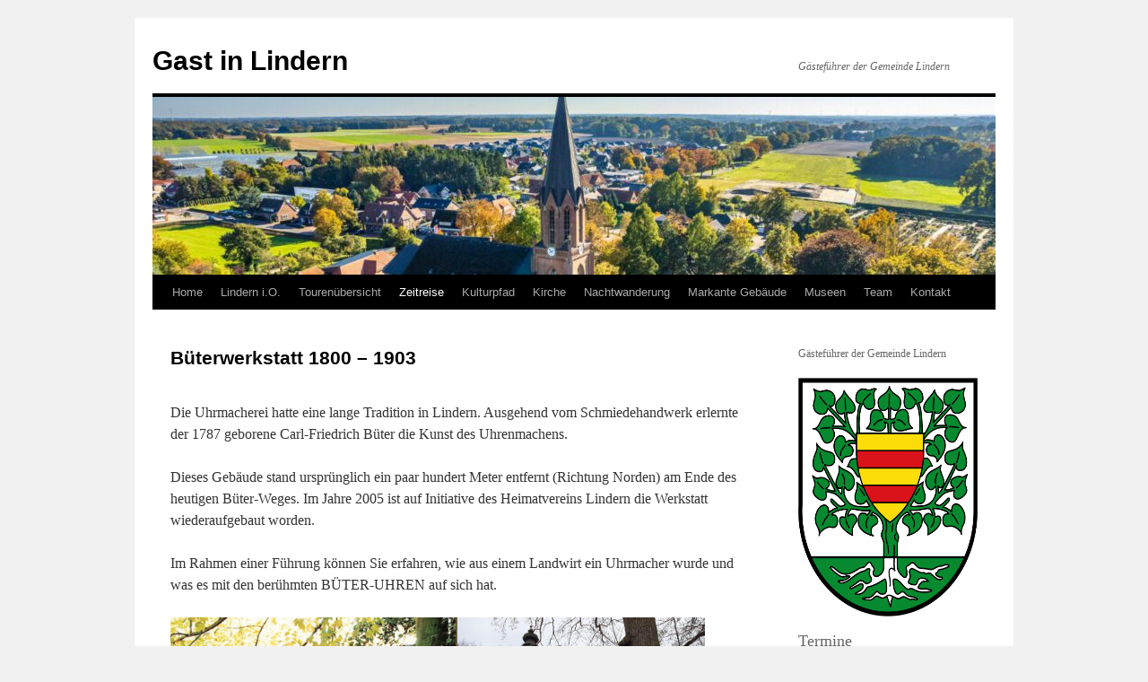

--- FILE ---
content_type: text/html; charset=UTF-8
request_url: https://gast-in-lindern.de/bueterwerkstatt-1800-1903/
body_size: 55540
content:
<!DOCTYPE html>
<html lang="de">
<head>
<meta charset="UTF-8" />
<title>
Büterwerkstatt 1800 &#8211; 1903 | Gast in Lindern	</title>
<link rel="profile" href="https://gmpg.org/xfn/11" />
<link rel="stylesheet" type="text/css" media="all" href="https://gast-in-lindern.de/wp-content/themes/twentyten/style.css?ver=20190507" />
<link rel="pingback" href="https://gast-in-lindern.de/xmlrpc.php">
<meta name='robots' content='max-image-preview:large' />
	<style>img:is([sizes="auto" i], [sizes^="auto," i]) { contain-intrinsic-size: 3000px 1500px }</style>
	<link rel="alternate" type="application/rss+xml" title="Gast in Lindern &raquo; Feed" href="https://gast-in-lindern.de/feed/" />
<link rel="alternate" type="application/rss+xml" title="Gast in Lindern &raquo; Kommentar-Feed" href="https://gast-in-lindern.de/comments/feed/" />
<link rel="alternate" type="text/calendar" title="Gast in Lindern &raquo; iCal Feed" href="https://gast-in-lindern.de/events/?ical=1" />
<script type="text/javascript">
/* <![CDATA[ */
window._wpemojiSettings = {"baseUrl":"https:\/\/s.w.org\/images\/core\/emoji\/16.0.1\/72x72\/","ext":".png","svgUrl":"https:\/\/s.w.org\/images\/core\/emoji\/16.0.1\/svg\/","svgExt":".svg","source":{"concatemoji":"https:\/\/gast-in-lindern.de\/wp-includes\/js\/wp-emoji-release.min.js?ver=6.8.3"}};
/*! This file is auto-generated */
!function(s,n){var o,i,e;function c(e){try{var t={supportTests:e,timestamp:(new Date).valueOf()};sessionStorage.setItem(o,JSON.stringify(t))}catch(e){}}function p(e,t,n){e.clearRect(0,0,e.canvas.width,e.canvas.height),e.fillText(t,0,0);var t=new Uint32Array(e.getImageData(0,0,e.canvas.width,e.canvas.height).data),a=(e.clearRect(0,0,e.canvas.width,e.canvas.height),e.fillText(n,0,0),new Uint32Array(e.getImageData(0,0,e.canvas.width,e.canvas.height).data));return t.every(function(e,t){return e===a[t]})}function u(e,t){e.clearRect(0,0,e.canvas.width,e.canvas.height),e.fillText(t,0,0);for(var n=e.getImageData(16,16,1,1),a=0;a<n.data.length;a++)if(0!==n.data[a])return!1;return!0}function f(e,t,n,a){switch(t){case"flag":return n(e,"\ud83c\udff3\ufe0f\u200d\u26a7\ufe0f","\ud83c\udff3\ufe0f\u200b\u26a7\ufe0f")?!1:!n(e,"\ud83c\udde8\ud83c\uddf6","\ud83c\udde8\u200b\ud83c\uddf6")&&!n(e,"\ud83c\udff4\udb40\udc67\udb40\udc62\udb40\udc65\udb40\udc6e\udb40\udc67\udb40\udc7f","\ud83c\udff4\u200b\udb40\udc67\u200b\udb40\udc62\u200b\udb40\udc65\u200b\udb40\udc6e\u200b\udb40\udc67\u200b\udb40\udc7f");case"emoji":return!a(e,"\ud83e\udedf")}return!1}function g(e,t,n,a){var r="undefined"!=typeof WorkerGlobalScope&&self instanceof WorkerGlobalScope?new OffscreenCanvas(300,150):s.createElement("canvas"),o=r.getContext("2d",{willReadFrequently:!0}),i=(o.textBaseline="top",o.font="600 32px Arial",{});return e.forEach(function(e){i[e]=t(o,e,n,a)}),i}function t(e){var t=s.createElement("script");t.src=e,t.defer=!0,s.head.appendChild(t)}"undefined"!=typeof Promise&&(o="wpEmojiSettingsSupports",i=["flag","emoji"],n.supports={everything:!0,everythingExceptFlag:!0},e=new Promise(function(e){s.addEventListener("DOMContentLoaded",e,{once:!0})}),new Promise(function(t){var n=function(){try{var e=JSON.parse(sessionStorage.getItem(o));if("object"==typeof e&&"number"==typeof e.timestamp&&(new Date).valueOf()<e.timestamp+604800&&"object"==typeof e.supportTests)return e.supportTests}catch(e){}return null}();if(!n){if("undefined"!=typeof Worker&&"undefined"!=typeof OffscreenCanvas&&"undefined"!=typeof URL&&URL.createObjectURL&&"undefined"!=typeof Blob)try{var e="postMessage("+g.toString()+"("+[JSON.stringify(i),f.toString(),p.toString(),u.toString()].join(",")+"));",a=new Blob([e],{type:"text/javascript"}),r=new Worker(URL.createObjectURL(a),{name:"wpTestEmojiSupports"});return void(r.onmessage=function(e){c(n=e.data),r.terminate(),t(n)})}catch(e){}c(n=g(i,f,p,u))}t(n)}).then(function(e){for(var t in e)n.supports[t]=e[t],n.supports.everything=n.supports.everything&&n.supports[t],"flag"!==t&&(n.supports.everythingExceptFlag=n.supports.everythingExceptFlag&&n.supports[t]);n.supports.everythingExceptFlag=n.supports.everythingExceptFlag&&!n.supports.flag,n.DOMReady=!1,n.readyCallback=function(){n.DOMReady=!0}}).then(function(){return e}).then(function(){var e;n.supports.everything||(n.readyCallback(),(e=n.source||{}).concatemoji?t(e.concatemoji):e.wpemoji&&e.twemoji&&(t(e.twemoji),t(e.wpemoji)))}))}((window,document),window._wpemojiSettings);
/* ]]> */
</script>
<style id='wp-emoji-styles-inline-css' type='text/css'>

	img.wp-smiley, img.emoji {
		display: inline !important;
		border: none !important;
		box-shadow: none !important;
		height: 1em !important;
		width: 1em !important;
		margin: 0 0.07em !important;
		vertical-align: -0.1em !important;
		background: none !important;
		padding: 0 !important;
	}
</style>
<link rel='stylesheet' id='wp-block-library-css' href='https://gast-in-lindern.de/wp-includes/css/dist/block-library/style.min.css?ver=6.8.3' type='text/css' media='all' />
<style id='wp-block-library-theme-inline-css' type='text/css'>
.wp-block-audio :where(figcaption){color:#555;font-size:13px;text-align:center}.is-dark-theme .wp-block-audio :where(figcaption){color:#ffffffa6}.wp-block-audio{margin:0 0 1em}.wp-block-code{border:1px solid #ccc;border-radius:4px;font-family:Menlo,Consolas,monaco,monospace;padding:.8em 1em}.wp-block-embed :where(figcaption){color:#555;font-size:13px;text-align:center}.is-dark-theme .wp-block-embed :where(figcaption){color:#ffffffa6}.wp-block-embed{margin:0 0 1em}.blocks-gallery-caption{color:#555;font-size:13px;text-align:center}.is-dark-theme .blocks-gallery-caption{color:#ffffffa6}:root :where(.wp-block-image figcaption){color:#555;font-size:13px;text-align:center}.is-dark-theme :root :where(.wp-block-image figcaption){color:#ffffffa6}.wp-block-image{margin:0 0 1em}.wp-block-pullquote{border-bottom:4px solid;border-top:4px solid;color:currentColor;margin-bottom:1.75em}.wp-block-pullquote cite,.wp-block-pullquote footer,.wp-block-pullquote__citation{color:currentColor;font-size:.8125em;font-style:normal;text-transform:uppercase}.wp-block-quote{border-left:.25em solid;margin:0 0 1.75em;padding-left:1em}.wp-block-quote cite,.wp-block-quote footer{color:currentColor;font-size:.8125em;font-style:normal;position:relative}.wp-block-quote:where(.has-text-align-right){border-left:none;border-right:.25em solid;padding-left:0;padding-right:1em}.wp-block-quote:where(.has-text-align-center){border:none;padding-left:0}.wp-block-quote.is-large,.wp-block-quote.is-style-large,.wp-block-quote:where(.is-style-plain){border:none}.wp-block-search .wp-block-search__label{font-weight:700}.wp-block-search__button{border:1px solid #ccc;padding:.375em .625em}:where(.wp-block-group.has-background){padding:1.25em 2.375em}.wp-block-separator.has-css-opacity{opacity:.4}.wp-block-separator{border:none;border-bottom:2px solid;margin-left:auto;margin-right:auto}.wp-block-separator.has-alpha-channel-opacity{opacity:1}.wp-block-separator:not(.is-style-wide):not(.is-style-dots){width:100px}.wp-block-separator.has-background:not(.is-style-dots){border-bottom:none;height:1px}.wp-block-separator.has-background:not(.is-style-wide):not(.is-style-dots){height:2px}.wp-block-table{margin:0 0 1em}.wp-block-table td,.wp-block-table th{word-break:normal}.wp-block-table :where(figcaption){color:#555;font-size:13px;text-align:center}.is-dark-theme .wp-block-table :where(figcaption){color:#ffffffa6}.wp-block-video :where(figcaption){color:#555;font-size:13px;text-align:center}.is-dark-theme .wp-block-video :where(figcaption){color:#ffffffa6}.wp-block-video{margin:0 0 1em}:root :where(.wp-block-template-part.has-background){margin-bottom:0;margin-top:0;padding:1.25em 2.375em}
</style>
<style id='classic-theme-styles-inline-css' type='text/css'>
/*! This file is auto-generated */
.wp-block-button__link{color:#fff;background-color:#32373c;border-radius:9999px;box-shadow:none;text-decoration:none;padding:calc(.667em + 2px) calc(1.333em + 2px);font-size:1.125em}.wp-block-file__button{background:#32373c;color:#fff;text-decoration:none}
</style>
<style id='global-styles-inline-css' type='text/css'>
:root{--wp--preset--aspect-ratio--square: 1;--wp--preset--aspect-ratio--4-3: 4/3;--wp--preset--aspect-ratio--3-4: 3/4;--wp--preset--aspect-ratio--3-2: 3/2;--wp--preset--aspect-ratio--2-3: 2/3;--wp--preset--aspect-ratio--16-9: 16/9;--wp--preset--aspect-ratio--9-16: 9/16;--wp--preset--color--black: #000;--wp--preset--color--cyan-bluish-gray: #abb8c3;--wp--preset--color--white: #fff;--wp--preset--color--pale-pink: #f78da7;--wp--preset--color--vivid-red: #cf2e2e;--wp--preset--color--luminous-vivid-orange: #ff6900;--wp--preset--color--luminous-vivid-amber: #fcb900;--wp--preset--color--light-green-cyan: #7bdcb5;--wp--preset--color--vivid-green-cyan: #00d084;--wp--preset--color--pale-cyan-blue: #8ed1fc;--wp--preset--color--vivid-cyan-blue: #0693e3;--wp--preset--color--vivid-purple: #9b51e0;--wp--preset--color--blue: #0066cc;--wp--preset--color--medium-gray: #666;--wp--preset--color--light-gray: #f1f1f1;--wp--preset--gradient--vivid-cyan-blue-to-vivid-purple: linear-gradient(135deg,rgba(6,147,227,1) 0%,rgb(155,81,224) 100%);--wp--preset--gradient--light-green-cyan-to-vivid-green-cyan: linear-gradient(135deg,rgb(122,220,180) 0%,rgb(0,208,130) 100%);--wp--preset--gradient--luminous-vivid-amber-to-luminous-vivid-orange: linear-gradient(135deg,rgba(252,185,0,1) 0%,rgba(255,105,0,1) 100%);--wp--preset--gradient--luminous-vivid-orange-to-vivid-red: linear-gradient(135deg,rgba(255,105,0,1) 0%,rgb(207,46,46) 100%);--wp--preset--gradient--very-light-gray-to-cyan-bluish-gray: linear-gradient(135deg,rgb(238,238,238) 0%,rgb(169,184,195) 100%);--wp--preset--gradient--cool-to-warm-spectrum: linear-gradient(135deg,rgb(74,234,220) 0%,rgb(151,120,209) 20%,rgb(207,42,186) 40%,rgb(238,44,130) 60%,rgb(251,105,98) 80%,rgb(254,248,76) 100%);--wp--preset--gradient--blush-light-purple: linear-gradient(135deg,rgb(255,206,236) 0%,rgb(152,150,240) 100%);--wp--preset--gradient--blush-bordeaux: linear-gradient(135deg,rgb(254,205,165) 0%,rgb(254,45,45) 50%,rgb(107,0,62) 100%);--wp--preset--gradient--luminous-dusk: linear-gradient(135deg,rgb(255,203,112) 0%,rgb(199,81,192) 50%,rgb(65,88,208) 100%);--wp--preset--gradient--pale-ocean: linear-gradient(135deg,rgb(255,245,203) 0%,rgb(182,227,212) 50%,rgb(51,167,181) 100%);--wp--preset--gradient--electric-grass: linear-gradient(135deg,rgb(202,248,128) 0%,rgb(113,206,126) 100%);--wp--preset--gradient--midnight: linear-gradient(135deg,rgb(2,3,129) 0%,rgb(40,116,252) 100%);--wp--preset--font-size--small: 13px;--wp--preset--font-size--medium: 20px;--wp--preset--font-size--large: 36px;--wp--preset--font-size--x-large: 42px;--wp--preset--spacing--20: 0.44rem;--wp--preset--spacing--30: 0.67rem;--wp--preset--spacing--40: 1rem;--wp--preset--spacing--50: 1.5rem;--wp--preset--spacing--60: 2.25rem;--wp--preset--spacing--70: 3.38rem;--wp--preset--spacing--80: 5.06rem;--wp--preset--shadow--natural: 6px 6px 9px rgba(0, 0, 0, 0.2);--wp--preset--shadow--deep: 12px 12px 50px rgba(0, 0, 0, 0.4);--wp--preset--shadow--sharp: 6px 6px 0px rgba(0, 0, 0, 0.2);--wp--preset--shadow--outlined: 6px 6px 0px -3px rgba(255, 255, 255, 1), 6px 6px rgba(0, 0, 0, 1);--wp--preset--shadow--crisp: 6px 6px 0px rgba(0, 0, 0, 1);}:where(.is-layout-flex){gap: 0.5em;}:where(.is-layout-grid){gap: 0.5em;}body .is-layout-flex{display: flex;}.is-layout-flex{flex-wrap: wrap;align-items: center;}.is-layout-flex > :is(*, div){margin: 0;}body .is-layout-grid{display: grid;}.is-layout-grid > :is(*, div){margin: 0;}:where(.wp-block-columns.is-layout-flex){gap: 2em;}:where(.wp-block-columns.is-layout-grid){gap: 2em;}:where(.wp-block-post-template.is-layout-flex){gap: 1.25em;}:where(.wp-block-post-template.is-layout-grid){gap: 1.25em;}.has-black-color{color: var(--wp--preset--color--black) !important;}.has-cyan-bluish-gray-color{color: var(--wp--preset--color--cyan-bluish-gray) !important;}.has-white-color{color: var(--wp--preset--color--white) !important;}.has-pale-pink-color{color: var(--wp--preset--color--pale-pink) !important;}.has-vivid-red-color{color: var(--wp--preset--color--vivid-red) !important;}.has-luminous-vivid-orange-color{color: var(--wp--preset--color--luminous-vivid-orange) !important;}.has-luminous-vivid-amber-color{color: var(--wp--preset--color--luminous-vivid-amber) !important;}.has-light-green-cyan-color{color: var(--wp--preset--color--light-green-cyan) !important;}.has-vivid-green-cyan-color{color: var(--wp--preset--color--vivid-green-cyan) !important;}.has-pale-cyan-blue-color{color: var(--wp--preset--color--pale-cyan-blue) !important;}.has-vivid-cyan-blue-color{color: var(--wp--preset--color--vivid-cyan-blue) !important;}.has-vivid-purple-color{color: var(--wp--preset--color--vivid-purple) !important;}.has-black-background-color{background-color: var(--wp--preset--color--black) !important;}.has-cyan-bluish-gray-background-color{background-color: var(--wp--preset--color--cyan-bluish-gray) !important;}.has-white-background-color{background-color: var(--wp--preset--color--white) !important;}.has-pale-pink-background-color{background-color: var(--wp--preset--color--pale-pink) !important;}.has-vivid-red-background-color{background-color: var(--wp--preset--color--vivid-red) !important;}.has-luminous-vivid-orange-background-color{background-color: var(--wp--preset--color--luminous-vivid-orange) !important;}.has-luminous-vivid-amber-background-color{background-color: var(--wp--preset--color--luminous-vivid-amber) !important;}.has-light-green-cyan-background-color{background-color: var(--wp--preset--color--light-green-cyan) !important;}.has-vivid-green-cyan-background-color{background-color: var(--wp--preset--color--vivid-green-cyan) !important;}.has-pale-cyan-blue-background-color{background-color: var(--wp--preset--color--pale-cyan-blue) !important;}.has-vivid-cyan-blue-background-color{background-color: var(--wp--preset--color--vivid-cyan-blue) !important;}.has-vivid-purple-background-color{background-color: var(--wp--preset--color--vivid-purple) !important;}.has-black-border-color{border-color: var(--wp--preset--color--black) !important;}.has-cyan-bluish-gray-border-color{border-color: var(--wp--preset--color--cyan-bluish-gray) !important;}.has-white-border-color{border-color: var(--wp--preset--color--white) !important;}.has-pale-pink-border-color{border-color: var(--wp--preset--color--pale-pink) !important;}.has-vivid-red-border-color{border-color: var(--wp--preset--color--vivid-red) !important;}.has-luminous-vivid-orange-border-color{border-color: var(--wp--preset--color--luminous-vivid-orange) !important;}.has-luminous-vivid-amber-border-color{border-color: var(--wp--preset--color--luminous-vivid-amber) !important;}.has-light-green-cyan-border-color{border-color: var(--wp--preset--color--light-green-cyan) !important;}.has-vivid-green-cyan-border-color{border-color: var(--wp--preset--color--vivid-green-cyan) !important;}.has-pale-cyan-blue-border-color{border-color: var(--wp--preset--color--pale-cyan-blue) !important;}.has-vivid-cyan-blue-border-color{border-color: var(--wp--preset--color--vivid-cyan-blue) !important;}.has-vivid-purple-border-color{border-color: var(--wp--preset--color--vivid-purple) !important;}.has-vivid-cyan-blue-to-vivid-purple-gradient-background{background: var(--wp--preset--gradient--vivid-cyan-blue-to-vivid-purple) !important;}.has-light-green-cyan-to-vivid-green-cyan-gradient-background{background: var(--wp--preset--gradient--light-green-cyan-to-vivid-green-cyan) !important;}.has-luminous-vivid-amber-to-luminous-vivid-orange-gradient-background{background: var(--wp--preset--gradient--luminous-vivid-amber-to-luminous-vivid-orange) !important;}.has-luminous-vivid-orange-to-vivid-red-gradient-background{background: var(--wp--preset--gradient--luminous-vivid-orange-to-vivid-red) !important;}.has-very-light-gray-to-cyan-bluish-gray-gradient-background{background: var(--wp--preset--gradient--very-light-gray-to-cyan-bluish-gray) !important;}.has-cool-to-warm-spectrum-gradient-background{background: var(--wp--preset--gradient--cool-to-warm-spectrum) !important;}.has-blush-light-purple-gradient-background{background: var(--wp--preset--gradient--blush-light-purple) !important;}.has-blush-bordeaux-gradient-background{background: var(--wp--preset--gradient--blush-bordeaux) !important;}.has-luminous-dusk-gradient-background{background: var(--wp--preset--gradient--luminous-dusk) !important;}.has-pale-ocean-gradient-background{background: var(--wp--preset--gradient--pale-ocean) !important;}.has-electric-grass-gradient-background{background: var(--wp--preset--gradient--electric-grass) !important;}.has-midnight-gradient-background{background: var(--wp--preset--gradient--midnight) !important;}.has-small-font-size{font-size: var(--wp--preset--font-size--small) !important;}.has-medium-font-size{font-size: var(--wp--preset--font-size--medium) !important;}.has-large-font-size{font-size: var(--wp--preset--font-size--large) !important;}.has-x-large-font-size{font-size: var(--wp--preset--font-size--x-large) !important;}
:where(.wp-block-post-template.is-layout-flex){gap: 1.25em;}:where(.wp-block-post-template.is-layout-grid){gap: 1.25em;}
:where(.wp-block-columns.is-layout-flex){gap: 2em;}:where(.wp-block-columns.is-layout-grid){gap: 2em;}
:root :where(.wp-block-pullquote){font-size: 1.5em;line-height: 1.6;}
</style>
<link rel='stylesheet' id='contact-form-7-css' href='https://gast-in-lindern.de/wp-content/plugins/contact-form-7/includes/css/styles.css?ver=6.1.3' type='text/css' media='all' />
<link rel='stylesheet' id='twentyten-block-style-css' href='https://gast-in-lindern.de/wp-content/themes/twentyten/blocks.css?ver=20181218' type='text/css' media='all' />
<link rel="https://api.w.org/" href="https://gast-in-lindern.de/wp-json/" /><link rel="alternate" title="JSON" type="application/json" href="https://gast-in-lindern.de/wp-json/wp/v2/pages/146" /><link rel="EditURI" type="application/rsd+xml" title="RSD" href="https://gast-in-lindern.de/xmlrpc.php?rsd" />
<meta name="generator" content="WordPress 6.8.3" />
<link rel="canonical" href="https://gast-in-lindern.de/bueterwerkstatt-1800-1903/" />
<link rel='shortlink' href='https://gast-in-lindern.de/?p=146' />
<link rel="alternate" title="oEmbed (JSON)" type="application/json+oembed" href="https://gast-in-lindern.de/wp-json/oembed/1.0/embed?url=https%3A%2F%2Fgast-in-lindern.de%2Fbueterwerkstatt-1800-1903%2F" />
<link rel="alternate" title="oEmbed (XML)" type="text/xml+oembed" href="https://gast-in-lindern.de/wp-json/oembed/1.0/embed?url=https%3A%2F%2Fgast-in-lindern.de%2Fbueterwerkstatt-1800-1903%2F&#038;format=xml" />
<meta name="tec-api-version" content="v1"><meta name="tec-api-origin" content="https://gast-in-lindern.de"><link rel="alternate" href="https://gast-in-lindern.de/wp-json/tribe/events/v1/" /></head>

<body class="wp-singular page-template-default page page-id-146 wp-theme-twentyten tribe-no-js">
<div id="wrapper" class="hfeed">
	<div id="header">
		<div id="masthead">
			<div id="branding" role="banner">
								<div id="site-title">
					<span>
						<a href="https://gast-in-lindern.de/" title="Gast in Lindern" rel="home">Gast in Lindern</a>
					</span>
				</div>
				<div id="site-description">Gästeführer der Gemeinde Lindern</div>

									<img src="https://gast-in-lindern.de/wp-content/uploads/2022/07/cropped-Markus-Loechte-Kirche-von-oben-neu-e1658136595250.jpg" width="940" height="198" alt="" />
								</div><!-- #branding -->

			<div id="access" role="navigation">
								<div class="skip-link screen-reader-text"><a href="#content" title="Zum Inhalt springen">Zum Inhalt springen</a></div>
				<div class="menu-header"><ul id="menu-hauptmenue" class="menu"><li id="menu-item-171" class="menu-item menu-item-type-custom menu-item-object-custom menu-item-home menu-item-171"><a href="http://gast-in-lindern.de">Home</a></li>
<li id="menu-item-62" class="menu-item menu-item-type-post_type menu-item-object-page menu-item-62"><a href="https://gast-in-lindern.de/lindern-i-o/">Lindern i.O.</a></li>
<li id="menu-item-61" class="menu-item menu-item-type-post_type menu-item-object-page menu-item-61"><a href="https://gast-in-lindern.de/touren/">Tourenübersicht</a></li>
<li id="menu-item-75" class="menu-item menu-item-type-custom menu-item-object-custom current-menu-ancestor current-menu-parent menu-item-has-children menu-item-75"><a href="#">Zeitreise</a>
<ul class="sub-menu">
	<li id="menu-item-91" class="menu-item menu-item-type-post_type menu-item-object-page menu-item-91"><a href="https://gast-in-lindern.de/trichterbecherkultur/">Trichterbecherkultur</a></li>
	<li id="menu-item-92" class="menu-item menu-item-type-post_type menu-item-object-page menu-item-92"><a href="https://gast-in-lindern.de/pingel-anton/">Pingel Anton</a></li>
	<li id="menu-item-109" class="menu-item menu-item-type-post_type menu-item-object-page menu-item-109"><a href="https://gast-in-lindern.de/flurbereinigung-2/">Flurbereinigung</a></li>
	<li id="menu-item-165" class="menu-item menu-item-type-post_type menu-item-object-page current-menu-item page_item page-item-146 current_page_item menu-item-165"><a href="https://gast-in-lindern.de/bueterwerkstatt-1800-1903/" aria-current="page">Büterwerkstatt 1800 – 1903</a></li>
</ul>
</li>
<li id="menu-item-76" class="menu-item menu-item-type-custom menu-item-object-custom menu-item-has-children menu-item-76"><a href="#">Kulturpfad</a>
<ul class="sub-menu">
	<li id="menu-item-90" class="menu-item menu-item-type-post_type menu-item-object-page menu-item-90"><a href="https://gast-in-lindern.de/kulturpfad-inner-circle/">Kulturpfad – Inner Circle</a></li>
	<li id="menu-item-89" class="menu-item menu-item-type-post_type menu-item-object-page menu-item-89"><a href="https://gast-in-lindern.de/kulturpfad-by-bike/">Kulturpfad – By Bike</a></li>
	<li id="menu-item-746" class="menu-item menu-item-type-post_type menu-item-object-page menu-item-746"><a href="https://gast-in-lindern.de/skulptour/">„SkulpTour“</a></li>
</ul>
</li>
<li id="menu-item-87" class="menu-item menu-item-type-custom menu-item-object-custom menu-item-has-children menu-item-87"><a href="#">Kirche</a>
<ul class="sub-menu">
	<li id="menu-item-88" class="menu-item menu-item-type-post_type menu-item-object-page menu-item-88"><a href="https://gast-in-lindern.de/kirche-st-katharina/">Kirche St. Katharina von Siena &#8211; Kirchenführung</a></li>
	<li id="menu-item-120" class="menu-item menu-item-type-post_type menu-item-object-page menu-item-120"><a href="https://gast-in-lindern.de/klusen-und-denkmale/">Klusen und Denkmale</a></li>
</ul>
</li>
<li id="menu-item-71" class="menu-item menu-item-type-post_type menu-item-object-page menu-item-71"><a href="https://gast-in-lindern.de/nachtwanderung/">Nachtwanderung</a></li>
<li id="menu-item-193" class="menu-item menu-item-type-custom menu-item-object-custom menu-item-has-children menu-item-193"><a href="#">Markante Gebäude</a>
<ul class="sub-menu">
	<li id="menu-item-197" class="menu-item menu-item-type-post_type menu-item-object-page menu-item-197"><a href="https://gast-in-lindern.de/die-ratsklause/">Die Ratsklause</a></li>
	<li id="menu-item-205" class="menu-item menu-item-type-post_type menu-item-object-page menu-item-205"><a href="https://gast-in-lindern.de/altes-hotel-schute/">Altes Hotel Schute</a></li>
	<li id="menu-item-194" class="menu-item menu-item-type-post_type menu-item-object-page menu-item-194"><a href="https://gast-in-lindern.de/kita-thuiners-goarn/">Kita Thuiners Goarn</a></li>
	<li id="menu-item-206" class="menu-item menu-item-type-post_type menu-item-object-page menu-item-206"><a href="https://gast-in-lindern.de/hotel-alte-molkerei/">Hotel „Alte Molkerei“</a></li>
</ul>
</li>
<li id="menu-item-184" class="menu-item menu-item-type-custom menu-item-object-custom menu-item-has-children menu-item-184"><a href="#">Museen</a>
<ul class="sub-menu">
	<li id="menu-item-185" class="menu-item menu-item-type-post_type menu-item-object-page menu-item-185"><a href="https://gast-in-lindern.de/doerps-und-burenstoven/">Dörps- und Burenstoven (Liener)</a></li>
	<li id="menu-item-186" class="menu-item menu-item-type-post_type menu-item-object-page menu-item-186"><a href="https://gast-in-lindern.de/hermelings-muehle/">Hermelings Mühle (Liener)</a></li>
</ul>
</li>
<li id="menu-item-54" class="menu-item menu-item-type-post_type menu-item-object-page menu-item-54"><a href="https://gast-in-lindern.de/team/">Team</a></li>
<li id="menu-item-128" class="menu-item menu-item-type-post_type menu-item-object-page menu-item-128"><a href="https://gast-in-lindern.de/kontakt/">Kontakt</a></li>
</ul></div>			</div><!-- #access -->
		</div><!-- #masthead -->
	</div><!-- #header -->

	<div id="main">

		<div id="container">
			<div id="content" role="main">

			

				<div id="post-146" class="post-146 page type-page status-publish hentry">
											<h1 class="entry-title">Büterwerkstatt 1800 &#8211; 1903</h1>
					
					<div class="entry-content">
						
<p></p>



<p>Die Uhrmacherei hatte eine lange Tradition in Lindern. Ausgehend vom Schmiedehandwerk erlernte der 1787 geborene Carl-Friedrich Büter die Kunst des Uhrenmachens.</p>



<p>Dieses Gebäude stand ursprünglich ein paar hundert Meter entfernt (Richtung Norden) am Ende des heutigen Büter-Weges. Im Jahre 2005 ist auf Initiative des Heimatvereins Lindern die Werkstatt wiederaufgebaut worden.</p>



<p>Im Rahmen einer Führung können Sie erfahren, wie aus einem Landwirt ein Uhrmacher wurde und was es mit den berühmten BÜTER-UHREN auf sich hat.</p>



<div class="wp-block-columns is-layout-flex wp-container-core-columns-is-layout-9d6595d7 wp-block-columns-is-layout-flex">
<div class="wp-block-column is-layout-flow wp-block-column-is-layout-flow" style="flex-basis:50%">
<figure class="wp-block-image size-full is-resized"><img fetchpriority="high" decoding="async" src="http://gast-in-lindern.de/wp-content/uploads/2022/07/Bueterwerkstatt-Garten-Luebbehuesen-800.jpg" alt="" class="wp-image-148" width="324" height="393" srcset="https://gast-in-lindern.de/wp-content/uploads/2022/07/Bueterwerkstatt-Garten-Luebbehuesen-800.jpg 800w, https://gast-in-lindern.de/wp-content/uploads/2022/07/Bueterwerkstatt-Garten-Luebbehuesen-800-247x300.jpg 247w, https://gast-in-lindern.de/wp-content/uploads/2022/07/Bueterwerkstatt-Garten-Luebbehuesen-800-768x931.jpg 768w" sizes="(max-width: 324px) 100vw, 324px" /><figcaption class="wp-element-caption">Ursprüngliche Büterwerkstatt</figcaption></figure>
</div>



<div class="wp-block-column is-layout-flow wp-block-column-is-layout-flow" style="flex-basis:50%">
<figure class="wp-block-image size-large is-resized"><img decoding="async" src="http://gast-in-lindern.de/wp-content/uploads/2022/07/Bueter-Werkstatt-1800-715x1024.jpg" alt="" class="wp-image-149" width="276" height="394" srcset="https://gast-in-lindern.de/wp-content/uploads/2022/07/Bueter-Werkstatt-1800-715x1024.jpg 715w, https://gast-in-lindern.de/wp-content/uploads/2022/07/Bueter-Werkstatt-1800-210x300.jpg 210w, https://gast-in-lindern.de/wp-content/uploads/2022/07/Bueter-Werkstatt-1800-768x1099.jpg 768w, https://gast-in-lindern.de/wp-content/uploads/2022/07/Bueter-Werkstatt-1800.jpg 800w" sizes="(max-width: 276px) 100vw, 276px" /><figcaption class="wp-element-caption">Restaurierte Büterwerkstatt</figcaption></figure>
</div>
</div>



<div class="wp-block-columns is-layout-flex wp-container-core-columns-is-layout-9d6595d7 wp-block-columns-is-layout-flex">
<div class="wp-block-column is-layout-flow wp-block-column-is-layout-flow">
<figure class="wp-block-image size-full"><img decoding="async" width="800" height="600" src="https://gast-in-lindern.de/wp-content/uploads/2023/03/Bueterwerksatt-46.jpg" alt="" class="wp-image-377" srcset="https://gast-in-lindern.de/wp-content/uploads/2023/03/Bueterwerksatt-46.jpg 800w, https://gast-in-lindern.de/wp-content/uploads/2023/03/Bueterwerksatt-46-300x225.jpg 300w, https://gast-in-lindern.de/wp-content/uploads/2023/03/Bueterwerksatt-46-768x576.jpg 768w" sizes="(max-width: 800px) 100vw, 800px" /></figure>
</div>



<div class="wp-block-column is-layout-flow wp-block-column-is-layout-flow">
<figure class="wp-block-image size-full"><img loading="lazy" decoding="async" width="800" height="600" src="http://gast-in-lindern.de/wp-content/uploads/2023/03/Bueterwerksatt-35.jpg" alt="" class="wp-image-382" srcset="https://gast-in-lindern.de/wp-content/uploads/2023/03/Bueterwerksatt-35.jpg 800w, https://gast-in-lindern.de/wp-content/uploads/2023/03/Bueterwerksatt-35-300x225.jpg 300w, https://gast-in-lindern.de/wp-content/uploads/2023/03/Bueterwerksatt-35-768x576.jpg 768w" sizes="auto, (max-width: 800px) 100vw, 800px" /><figcaption class="wp-element-caption">Eingang Büterwerkstatt</figcaption></figure>
</div>
</div>



<div class="wp-block-columns is-layout-flex wp-container-core-columns-is-layout-9d6595d7 wp-block-columns-is-layout-flex">
<div class="wp-block-column is-layout-flow wp-block-column-is-layout-flow">
<figure class="wp-block-image size-full"><img loading="lazy" decoding="async" width="800" height="600" src="http://gast-in-lindern.de/wp-content/uploads/2023/03/IMG202208261015357.jpg" alt="" class="wp-image-383" srcset="https://gast-in-lindern.de/wp-content/uploads/2023/03/IMG202208261015357.jpg 800w, https://gast-in-lindern.de/wp-content/uploads/2023/03/IMG202208261015357-300x225.jpg 300w, https://gast-in-lindern.de/wp-content/uploads/2023/03/IMG202208261015357-768x576.jpg 768w" sizes="auto, (max-width: 800px) 100vw, 800px" /><figcaption class="wp-element-caption">Erlärende Tafel</figcaption></figure>
</div>



<div class="wp-block-column is-layout-flow wp-block-column-is-layout-flow">
<figure class="wp-block-image size-full"><img loading="lazy" decoding="async" width="800" height="600" src="http://gast-in-lindern.de/wp-content/uploads/2023/03/Bueterwerksatt-24.jpg" alt="" class="wp-image-381" srcset="https://gast-in-lindern.de/wp-content/uploads/2023/03/Bueterwerksatt-24.jpg 800w, https://gast-in-lindern.de/wp-content/uploads/2023/03/Bueterwerksatt-24-300x225.jpg 300w, https://gast-in-lindern.de/wp-content/uploads/2023/03/Bueterwerksatt-24-768x576.jpg 768w" sizes="auto, (max-width: 800px) 100vw, 800px" /><figcaption class="wp-element-caption">Werkzeug</figcaption></figure>
</div>
</div>



<div class="wp-block-columns is-layout-flex wp-container-core-columns-is-layout-9d6595d7 wp-block-columns-is-layout-flex">
<div class="wp-block-column is-layout-flow wp-block-column-is-layout-flow">
<figure class="wp-block-image size-large"><img loading="lazy" decoding="async" width="250" height="1024" src="http://gast-in-lindern.de/wp-content/uploads/2023/03/Bueteruhren-Ratsklause-22-250x1024.jpg" alt="" class="wp-image-379" srcset="https://gast-in-lindern.de/wp-content/uploads/2023/03/Bueteruhren-Ratsklause-22-250x1024.jpg 250w, https://gast-in-lindern.de/wp-content/uploads/2023/03/Bueteruhren-Ratsklause-22-73x300.jpg 73w, https://gast-in-lindern.de/wp-content/uploads/2023/03/Bueteruhren-Ratsklause-22-768x3147.jpg 768w, https://gast-in-lindern.de/wp-content/uploads/2023/03/Bueteruhren-Ratsklause-22-375x1536.jpg 375w, https://gast-in-lindern.de/wp-content/uploads/2023/03/Bueteruhren-Ratsklause-22-500x2048.jpg 500w, https://gast-in-lindern.de/wp-content/uploads/2023/03/Bueteruhren-Ratsklause-22-scaled.jpg 625w" sizes="auto, (max-width: 250px) 100vw, 250px" /></figure>
</div>



<div class="wp-block-column is-layout-flow wp-block-column-is-layout-flow">
<figure class="wp-block-image size-large"><img loading="lazy" decoding="async" width="768" height="1024" src="http://gast-in-lindern.de/wp-content/uploads/2023/03/Bueteruhren-Ratsklause-11-768x1024.jpg" alt="" class="wp-image-378" srcset="https://gast-in-lindern.de/wp-content/uploads/2023/03/Bueteruhren-Ratsklause-11-768x1024.jpg 768w, https://gast-in-lindern.de/wp-content/uploads/2023/03/Bueteruhren-Ratsklause-11-225x300.jpg 225w, https://gast-in-lindern.de/wp-content/uploads/2023/03/Bueteruhren-Ratsklause-11.jpg 800w" sizes="auto, (max-width: 768px) 100vw, 768px" /><figcaption class="wp-element-caption">Büter-Uhren in der Ratsklause</figcaption></figure>
</div>
</div>
																	</div><!-- .entry-content -->
				</div><!-- #post-146 -->

				
			<div id="comments">




</div><!-- #comments -->


			</div><!-- #content -->
		</div><!-- #container -->


		<div id="primary" class="widget-area" role="complementary">
			<ul class="xoxo">

<li id="block-21" class="widget-container widget_block widget_text">
<p>Gästeführer der Gemeinde Lindern</p>
</li><li id="block-14" class="widget-container widget_block widget_media_image">
<figure class="wp-block-image size-full is-resized"><img loading="lazy" decoding="async" width="457" height="522" src="http://gast-in-lindern.de/wp-content/uploads/2022/07/LOGO-Gemeinde-Lindern-1.png" alt="" class="wp-image-133" style="width:233px;height:266px" srcset="https://gast-in-lindern.de/wp-content/uploads/2022/07/LOGO-Gemeinde-Lindern-1.png 457w, https://gast-in-lindern.de/wp-content/uploads/2022/07/LOGO-Gemeinde-Lindern-1-263x300.png 263w" sizes="auto, (max-width: 457px) 100vw, 457px" /></figure>
</li><li id="block-16" class="widget-container widget_block">
<h2 class="wp-block-heading">Termine </h2>
</li><div  class="tribe-compatibility-container" >
	<div
		 class="tribe-common tribe-events tribe-events-view tribe-events-view--widget-events-list tribe-events-widget" 		data-js="tribe-events-view"
		data-view-rest-url="https://gast-in-lindern.de/wp-json/tribe/views/v2/html"
		data-view-manage-url="1"
							data-view-breakpoint-pointer="ce72dabb-f42b-4f21-8cec-945502469bf2"
			>
		<div class="tribe-events-widget-events-list">

			
			<script data-js="tribe-events-view-data" type="application/json">
	{"slug":"widget-events-list","prev_url":"","next_url":"","view_class":"Tribe\\Events\\Views\\V2\\Views\\Widgets\\Widget_List_View","view_slug":"widget-events-list","view_label":"View","view":null,"should_manage_url":true,"id":null,"alias-slugs":null,"title":"B\u00fcterwerkstatt 1800 \u2013 1903 \u2013 Gast in Lindern","limit":"7","no_upcoming_events":false,"featured_events_only":false,"jsonld_enable":true,"tribe_is_list_widget":false,"admin_fields":{"title":{"label":"Titel:","type":"text","parent_classes":"","classes":"","dependency":"","id":"widget-tribe-widget-events-list-2-title","name":"widget-tribe-widget-events-list[2][title]","options":[],"placeholder":"","value":null},"limit":{"label":"Anzeige:","type":"number","default":5,"min":1,"max":10,"step":1,"parent_classes":"","classes":"","dependency":"","id":"widget-tribe-widget-events-list-2-limit","name":"widget-tribe-widget-events-list[2][limit]","options":[],"placeholder":"","value":null},"no_upcoming_events":{"label":"Blende dieses Widget aus, wenn es keine bevorstehenden Veranstaltungen gibt.","type":"checkbox","parent_classes":"","classes":"","dependency":"","id":"widget-tribe-widget-events-list-2-no_upcoming_events","name":"widget-tribe-widget-events-list[2][no_upcoming_events]","options":[],"placeholder":"","value":null},"featured_events_only":{"label":"Nur auf hervorgehobene Veranstaltungen beschr\u00e4nken","type":"checkbox","parent_classes":"","classes":"","dependency":"","id":"widget-tribe-widget-events-list-2-featured_events_only","name":"widget-tribe-widget-events-list[2][featured_events_only]","options":[],"placeholder":"","value":null},"jsonld_enable":{"label":"JSON-LD-Daten generieren","type":"checkbox","parent_classes":"","classes":"","dependency":"","id":"widget-tribe-widget-events-list-2-jsonld_enable","name":"widget-tribe-widget-events-list[2][jsonld_enable]","options":[],"placeholder":"","value":null}},"events":[],"url":"https:\/\/gast-in-lindern.de\/?post_type=tribe_events&eventDisplay=widget-events-list","url_event_date":false,"bar":{"keyword":"","date":""},"today":"2025-11-01 00:00:00","now":"2025-11-01 23:09:13","home_url":"https:\/\/gast-in-lindern.de","rest_url":"https:\/\/gast-in-lindern.de\/wp-json\/tribe\/views\/v2\/html","rest_method":"GET","rest_nonce":"","today_url":"https:\/\/gast-in-lindern.de\/?post_type=tribe_events&eventDisplay=widget-events-list&pagename=bueterwerkstatt-1800-1903","today_title":"Klicke, um das heutige Datum auszuw\u00e4hlen","today_label":"Heute","prev_label":"","next_label":"","date_formats":{"compact":"d.m.Y","month_and_year_compact":"m.Y","month_and_year":"F Y","time_range_separator":" bis ","date_time_separator":" um "},"messages":{"notice":["Es sind keine anstehenden Veranstaltungen vorhanden."]},"start_of_week":"1","header_title":"","header_title_element":"h1","content_title":"","breadcrumbs":[],"backlink":false,"before_events":"","after_events":"\n<!--\nThis calendar is powered by The Events Calendar.\nhttp:\/\/evnt.is\/18wn\n-->\n","display_events_bar":false,"disable_event_search":false,"live_refresh":true,"ical":{"display_link":true,"link":{"url":"https:\/\/gast-in-lindern.de\/?post_type=tribe_events&#038;eventDisplay=widget-events-list&#038;ical=1","text":"Veranstaltungen als iCal exportieren","title":"Diese Funktion verwenden, um Kalenderdaten mit Google Kalender, Apple iCal und kompatiblen Apps zu teilen"}},"container_classes":["tribe-common","tribe-events","tribe-events-view","tribe-events-view--widget-events-list","tribe-events-widget"],"container_data":[],"is_past":false,"breakpoints":{"xsmall":500,"medium":768,"full":960},"breakpoint_pointer":"ce72dabb-f42b-4f21-8cec-945502469bf2","is_initial_load":true,"public_views":{"list":{"view_class":"Tribe\\Events\\Views\\V2\\Views\\List_View","view_url":"https:\/\/gast-in-lindern.de\/events\/liste\/","view_label":"Liste","aria_label":"Zeige Veranstaltungen in der Liste Ansicht"},"month":{"view_class":"Tribe\\Events\\Views\\V2\\Views\\Month_View","view_url":"https:\/\/gast-in-lindern.de\/events\/monat\/","view_label":"Monat","aria_label":"Zeige Veranstaltungen in der Monat Ansicht"},"day":{"view_class":"Tribe\\Events\\Views\\V2\\Views\\Day_View","view_url":"https:\/\/gast-in-lindern.de\/events\/heute\/","view_label":"Tag","aria_label":"Zeige Veranstaltungen in der Tag Ansicht"}},"show_latest_past":false,"past":false,"compatibility_classes":["tribe-compatibility-container"],"view_more_text":"Kalender anzeigen","view_more_title":"Weitere Veranstaltungen anzeigen.","view_more_link":"https:\/\/gast-in-lindern.de\/events\/","widget_title":"","hide_if_no_upcoming_events":false,"display":[],"subscribe_links":{"gcal":{"label":"Google Kalender","single_label":"Zu Google Kalender hinzuf\u00fcgen","visible":true,"block_slug":"hasGoogleCalendar"},"ical":{"label":"iCalendar","single_label":"Zu iCalendar hinzuf\u00fcgen","visible":true,"block_slug":"hasiCal"},"outlook-365":{"label":"Outlook 365","single_label":"Outlook 365","visible":true,"block_slug":"hasOutlook365"},"outlook-live":{"label":"Outlook Live","single_label":"Outlook Live","visible":true,"block_slug":"hasOutlookLive"},"ics":{"label":".ics-Datei exportieren","single_label":".ics-Datei exportieren","visible":true,"block_slug":null},"outlook-ics":{"label":"Exportiere Outlook .ics Datei","single_label":"Exportiere Outlook .ics Datei","visible":true,"block_slug":null}},"_context":{"slug":"widget-events-list"}}</script>

			
			
				<div  class="tribe-events-header__messages tribe-events-c-messages tribe-common-b2"  >
			<div class="tribe-events-c-messages__message tribe-events-c-messages__message--notice" tabindex="0" role="alert" aria-live="assertive">
			<svg
	 class="tribe-common-c-svgicon tribe-common-c-svgicon--messages-not-found tribe-events-c-messages__message-icon-svg" 	aria-hidden="true"
	viewBox="0 0 21 23"
	xmlns="http://www.w3.org/2000/svg"
>
	<g fill-rule="evenodd">
		<path d="M.5 2.5h20v20H.5z"/>
		<path stroke-linecap="round" d="M7.583 11.583l5.834 5.834m0-5.834l-5.834 5.834" class="tribe-common-c-svgicon__svg-stroke"/>
		<path stroke-linecap="round" d="M4.5.5v4m12-4v4"/>
		<path stroke-linecap="square" d="M.5 7.5h20"/>
	</g>
</svg>
<span class="tribe-common-a11y-visual-hide">
	Hinweis</span>
							<div
					 data-key="0" >
					Es sind keine anstehenden Veranstaltungen vorhanden.				</div>
					</div>
	</div>

					</div>
	</div>
</div>
<script class="tribe-events-breakpoints">
	( function () {
		var completed = false;

		function initBreakpoints() {
			if ( completed ) {
				// This was fired already and completed no need to attach to the event listener.
				document.removeEventListener( 'DOMContentLoaded', initBreakpoints );
				return;
			}

			if ( 'undefined' === typeof window.tribe ) {
				return;
			}

			if ( 'undefined' === typeof window.tribe.events ) {
				return;
			}

			if ( 'undefined' === typeof window.tribe.events.views ) {
				return;
			}

			if ( 'undefined' === typeof window.tribe.events.views.breakpoints ) {
				return;
			}

			if ( 'function' !== typeof (window.tribe.events.views.breakpoints.setup) ) {
				return;
			}

			var container = document.querySelectorAll( '[data-view-breakpoint-pointer="ce72dabb-f42b-4f21-8cec-945502469bf2"]' );
			if ( ! container ) {
				return;
			}

			window.tribe.events.views.breakpoints.setup( container );
			completed = true;
			// This was fired already and completed no need to attach to the event listener.
			document.removeEventListener( 'DOMContentLoaded', initBreakpoints );
		}

		// Try to init the breakpoints right away.
		initBreakpoints();
		document.addEventListener( 'DOMContentLoaded', initBreakpoints );
	})();
</script>
<script data-js='tribe-events-view-nonce-data' type='application/json'>{"tvn1":"4cf97ecee0","tvn2":""}</script><li id="block-9" class="widget-container widget_block widget_calendar"><div class="wp-block-calendar"><table id="wp-calendar" class="wp-calendar-table">
	<caption>November 2025</caption>
	<thead>
	<tr>
		<th scope="col" aria-label="Montag">M</th>
		<th scope="col" aria-label="Dienstag">D</th>
		<th scope="col" aria-label="Mittwoch">M</th>
		<th scope="col" aria-label="Donnerstag">D</th>
		<th scope="col" aria-label="Freitag">F</th>
		<th scope="col" aria-label="Samstag">S</th>
		<th scope="col" aria-label="Sonntag">S</th>
	</tr>
	</thead>
	<tbody>
	<tr>
		<td colspan="5" class="pad">&nbsp;</td><td id="today">1</td><td>2</td>
	</tr>
	<tr>
		<td>3</td><td>4</td><td>5</td><td>6</td><td>7</td><td>8</td><td>9</td>
	</tr>
	<tr>
		<td>10</td><td>11</td><td>12</td><td>13</td><td>14</td><td>15</td><td>16</td>
	</tr>
	<tr>
		<td>17</td><td>18</td><td>19</td><td>20</td><td>21</td><td>22</td><td>23</td>
	</tr>
	<tr>
		<td>24</td><td>25</td><td>26</td><td>27</td><td>28</td><td>29</td><td>30</td>
	</tr>
	</tbody>
	</table><nav aria-label="Vorherige und nächste Monate" class="wp-calendar-nav">
		<span class="wp-calendar-nav-prev"><a href="https://gast-in-lindern.de/2025/08/">&laquo; Aug.</a></span>
		<span class="pad">&nbsp;</span>
		<span class="wp-calendar-nav-next">&nbsp;</span>
	</nav></div></li><li id="block-22" class="widget-container widget_block widget_media_image">
<figure class="wp-block-image size-large"><img loading="lazy" decoding="async" width="1024" height="1024" src="http://gast-in-lindern.de/wp-content/uploads/2022/07/1200px-Lindern_Oldenburg_in_CLP.svg-wikipedia-1024x1024.png" alt="" class="wp-image-141" srcset="https://gast-in-lindern.de/wp-content/uploads/2022/07/1200px-Lindern_Oldenburg_in_CLP.svg-wikipedia-1024x1024.png 1024w, https://gast-in-lindern.de/wp-content/uploads/2022/07/1200px-Lindern_Oldenburg_in_CLP.svg-wikipedia-300x300.png 300w, https://gast-in-lindern.de/wp-content/uploads/2022/07/1200px-Lindern_Oldenburg_in_CLP.svg-wikipedia-150x150.png 150w, https://gast-in-lindern.de/wp-content/uploads/2022/07/1200px-Lindern_Oldenburg_in_CLP.svg-wikipedia-768x768.png 768w, https://gast-in-lindern.de/wp-content/uploads/2022/07/1200px-Lindern_Oldenburg_in_CLP.svg-wikipedia.png 1200w" sizes="auto, (max-width: 1024px) 100vw, 1024px" /></figure>
</li><li id="meta-2" class="widget-container widget_meta"><h3 class="widget-title">Meta</h3>
		<ul>
						<li><a href="https://gast-in-lindern.de/wp-login.php">Anmelden</a></li>
			<li><a href="https://gast-in-lindern.de/feed/">Feed der Einträge</a></li>
			<li><a href="https://gast-in-lindern.de/comments/feed/">Kommentar-Feed</a></li>

			<li><a href="https://de.wordpress.org/">WordPress.org</a></li>
		</ul>

		</li>			</ul>
		</div><!-- #primary .widget-area -->

	</div><!-- #main -->

	<div id="footer" role="contentinfo">
		<div id="colophon">



			<div id="footer-widget-area" role="complementary">

				<div id="first" class="widget-area">
					<ul class="xoxo">
						<li id="block-5" class="widget-container widget_block"><div class="wp-block-group"><div class="wp-block-group__inner-container is-layout-flow wp-block-group-is-layout-flow"><h2 class="wp-block-heading">Archive</h2><ul class="wp-block-archives-list wp-block-archives">	<li><a href='https://gast-in-lindern.de/2025/08/'>August 2025</a></li>
	<li><a href='https://gast-in-lindern.de/2025/06/'>Juni 2025</a></li>
	<li><a href='https://gast-in-lindern.de/2025/05/'>Mai 2025</a></li>
	<li><a href='https://gast-in-lindern.de/2025/04/'>April 2025</a></li>
	<li><a href='https://gast-in-lindern.de/2025/02/'>Februar 2025</a></li>
	<li><a href='https://gast-in-lindern.de/2024/09/'>September 2024</a></li>
	<li><a href='https://gast-in-lindern.de/2024/08/'>August 2024</a></li>
	<li><a href='https://gast-in-lindern.de/2024/06/'>Juni 2024</a></li>
	<li><a href='https://gast-in-lindern.de/2024/04/'>April 2024</a></li>
	<li><a href='https://gast-in-lindern.de/2024/03/'>März 2024</a></li>
	<li><a href='https://gast-in-lindern.de/2024/02/'>Februar 2024</a></li>
	<li><a href='https://gast-in-lindern.de/2023/12/'>Dezember 2023</a></li>
	<li><a href='https://gast-in-lindern.de/2023/11/'>November 2023</a></li>
	<li><a href='https://gast-in-lindern.de/2023/10/'>Oktober 2023</a></li>
	<li><a href='https://gast-in-lindern.de/2023/09/'>September 2023</a></li>
	<li><a href='https://gast-in-lindern.de/2023/08/'>August 2023</a></li>
	<li><a href='https://gast-in-lindern.de/2023/07/'>Juli 2023</a></li>
	<li><a href='https://gast-in-lindern.de/2023/05/'>Mai 2023</a></li>
	<li><a href='https://gast-in-lindern.de/2023/04/'>April 2023</a></li>
	<li><a href='https://gast-in-lindern.de/2023/02/'>Februar 2023</a></li>
	<li><a href='https://gast-in-lindern.de/2022/07/'>Juli 2022</a></li>
</ul></div></div></li><li id="block-6" class="widget-container widget_block"><div class="wp-block-group"><div class="wp-block-group__inner-container is-layout-flow wp-block-group-is-layout-flow"><h2 class="wp-block-heading">Kategorien</h2><ul class="wp-block-categories-list wp-block-categories">	<li class="cat-item cat-item-1"><a href="https://gast-in-lindern.de/category/allgemein/">Allgemein</a>
</li>
</ul></div></div></li>					</ul>
				</div><!-- #first .widget-area -->

				<div id="second" class="widget-area">
					<ul class="xoxo">
						<li id="block-17" class="widget-container widget_block widget_text">
<p><a href="http://gast-in-lindern.de/impressum/" target="_blank" rel="noreferrer noopener">Impressum</a></p>
</li>					</ul>
				</div><!-- #second .widget-area -->

				<div id="third" class="widget-area">
					<ul class="xoxo">
						<li id="block-19" class="widget-container widget_block widget_text">
<p>Datenschutz</p>
</li>					</ul>
				</div><!-- #third .widget-area -->


			</div><!-- #footer-widget-area -->

			<div id="site-info">
				<a href="https://gast-in-lindern.de/" title="Gast in Lindern" rel="home">
					Gast in Lindern				</a>
							</div><!-- #site-info -->

			<div id="site-generator">
								<a href="https://de.wordpress.org/" class="imprint" title="Semantic Personal Publishing Platform">
					Proudly powered by WordPress.				</a>
			</div><!-- #site-generator -->

		</div><!-- #colophon -->
	</div><!-- #footer -->

</div><!-- #wrapper -->

<script type="speculationrules">
{"prefetch":[{"source":"document","where":{"and":[{"href_matches":"\/*"},{"not":{"href_matches":["\/wp-*.php","\/wp-admin\/*","\/wp-content\/uploads\/*","\/wp-content\/*","\/wp-content\/plugins\/*","\/wp-content\/themes\/twentyten\/*","\/*\\?(.+)"]}},{"not":{"selector_matches":"a[rel~=\"nofollow\"]"}},{"not":{"selector_matches":".no-prefetch, .no-prefetch a"}}]},"eagerness":"conservative"}]}
</script>
		<script>
		( function ( body ) {
			'use strict';
			body.className = body.className.replace( /\btribe-no-js\b/, 'tribe-js' );
		} )( document.body );
		</script>
		<script> /* <![CDATA[ */var tribe_l10n_datatables = {"aria":{"sort_ascending":": activate to sort column ascending","sort_descending":": activate to sort column descending"},"length_menu":"Show _MENU_ entries","empty_table":"No data available in table","info":"Showing _START_ to _END_ of _TOTAL_ entries","info_empty":"Showing 0 to 0 of 0 entries","info_filtered":"(filtered from _MAX_ total entries)","zero_records":"No matching records found","search":"Search:","all_selected_text":"All items on this page were selected. ","select_all_link":"Select all pages","clear_selection":"Clear Selection.","pagination":{"all":"All","next":"Next","previous":"Previous"},"select":{"rows":{"0":"","_":": Selected %d rows","1":": Selected 1 row"}},"datepicker":{"dayNames":["Sonntag","Montag","Dienstag","Mittwoch","Donnerstag","Freitag","Samstag"],"dayNamesShort":["So.","Mo.","Di.","Mi.","Do.","Fr.","Sa."],"dayNamesMin":["S","M","D","M","D","F","S"],"monthNames":["Januar","Februar","M\u00e4rz","April","Mai","Juni","Juli","August","September","Oktober","November","Dezember"],"monthNamesShort":["Januar","Februar","M\u00e4rz","April","Mai","Juni","Juli","August","September","Oktober","November","Dezember"],"monthNamesMin":["Jan.","Feb.","M\u00e4rz","Apr.","Mai","Juni","Juli","Aug.","Sep.","Okt.","Nov.","Dez."],"nextText":"Next","prevText":"Prev","currentText":"Today","closeText":"Done","today":"Today","clear":"Clear"}};/* ]]> */ </script><link rel='stylesheet' id='tec-variables-skeleton-css' href='https://gast-in-lindern.de/wp-content/plugins/the-events-calendar/common/build/css/variables-skeleton.css?ver=6.9.9' type='text/css' media='all' />
<link rel='stylesheet' id='tribe-common-skeleton-style-css' href='https://gast-in-lindern.de/wp-content/plugins/the-events-calendar/common/build/css/common-skeleton.css?ver=6.9.9' type='text/css' media='all' />
<link rel='stylesheet' id='tribe-events-widgets-v2-events-list-skeleton-css' href='https://gast-in-lindern.de/wp-content/plugins/the-events-calendar/build/css/widget-events-list-skeleton.css?ver=6.15.10' type='text/css' media='all' />
<link rel='stylesheet' id='tec-variables-full-css' href='https://gast-in-lindern.de/wp-content/plugins/the-events-calendar/common/build/css/variables-full.css?ver=6.9.9' type='text/css' media='all' />
<link rel='stylesheet' id='tribe-common-full-style-css' href='https://gast-in-lindern.de/wp-content/plugins/the-events-calendar/common/build/css/common-full.css?ver=6.9.9' type='text/css' media='all' />
<link rel='stylesheet' id='tribe-events-widgets-v2-events-list-full-css' href='https://gast-in-lindern.de/wp-content/plugins/the-events-calendar/build/css/widget-events-list-full.css?ver=6.15.10' type='text/css' media='all' />
<style id='core-block-supports-inline-css' type='text/css'>
.wp-container-core-columns-is-layout-9d6595d7{flex-wrap:nowrap;}
</style>
<script type="text/javascript" src="https://gast-in-lindern.de/wp-includes/js/comment-reply.min.js?ver=6.8.3" id="comment-reply-js" async="async" data-wp-strategy="async"></script>
<script type="text/javascript" src="https://gast-in-lindern.de/wp-content/plugins/the-events-calendar/common/build/js/user-agent.js?ver=da75d0bdea6dde3898df" id="tec-user-agent-js"></script>
<script type="text/javascript" src="https://gast-in-lindern.de/wp-includes/js/dist/hooks.min.js?ver=4d63a3d491d11ffd8ac6" id="wp-hooks-js"></script>
<script type="text/javascript" src="https://gast-in-lindern.de/wp-includes/js/dist/i18n.min.js?ver=5e580eb46a90c2b997e6" id="wp-i18n-js"></script>
<script type="text/javascript" id="wp-i18n-js-after">
/* <![CDATA[ */
wp.i18n.setLocaleData( { 'text direction\u0004ltr': [ 'ltr' ] } );
/* ]]> */
</script>
<script type="text/javascript" src="https://gast-in-lindern.de/wp-content/plugins/contact-form-7/includes/swv/js/index.js?ver=6.1.3" id="swv-js"></script>
<script type="text/javascript" id="contact-form-7-js-translations">
/* <![CDATA[ */
( function( domain, translations ) {
	var localeData = translations.locale_data[ domain ] || translations.locale_data.messages;
	localeData[""].domain = domain;
	wp.i18n.setLocaleData( localeData, domain );
} )( "contact-form-7", {"translation-revision-date":"2025-10-26 03:28:49+0000","generator":"GlotPress\/4.0.3","domain":"messages","locale_data":{"messages":{"":{"domain":"messages","plural-forms":"nplurals=2; plural=n != 1;","lang":"de"},"This contact form is placed in the wrong place.":["Dieses Kontaktformular wurde an der falschen Stelle platziert."],"Error:":["Fehler:"]}},"comment":{"reference":"includes\/js\/index.js"}} );
/* ]]> */
</script>
<script type="text/javascript" id="contact-form-7-js-before">
/* <![CDATA[ */
var wpcf7 = {
    "api": {
        "root": "https:\/\/gast-in-lindern.de\/wp-json\/",
        "namespace": "contact-form-7\/v1"
    }
};
/* ]]> */
</script>
<script type="text/javascript" src="https://gast-in-lindern.de/wp-content/plugins/contact-form-7/includes/js/index.js?ver=6.1.3" id="contact-form-7-js"></script>
<script type="text/javascript" src="https://gast-in-lindern.de/wp-includes/js/jquery/jquery.min.js?ver=3.7.1" id="jquery-core-js"></script>
<script type="text/javascript" src="https://gast-in-lindern.de/wp-includes/js/jquery/jquery-migrate.min.js?ver=3.4.1" id="jquery-migrate-js"></script>
<script type="text/javascript" src="https://gast-in-lindern.de/wp-content/plugins/the-events-calendar/common/build/js/tribe-common.js?ver=9c44e11f3503a33e9540" id="tribe-common-js"></script>
<script type="text/javascript" src="https://gast-in-lindern.de/wp-content/plugins/the-events-calendar/common/build/js/utils/query-string.js?ver=694b0604b0c8eafed657" id="tribe-query-string-js"></script>
<script src='https://gast-in-lindern.de/wp-content/plugins/the-events-calendar/common/build/js/underscore-before.js'></script>
<script type="text/javascript" src="https://gast-in-lindern.de/wp-includes/js/underscore.min.js?ver=1.13.7" id="underscore-js"></script>
<script src='https://gast-in-lindern.de/wp-content/plugins/the-events-calendar/common/build/js/underscore-after.js'></script>
<script defer type="text/javascript" src="https://gast-in-lindern.de/wp-content/plugins/the-events-calendar/build/js/views/manager.js?ver=0e9ddec90d8a8e019b4e" id="tribe-events-views-v2-manager-js"></script>
<script type="text/javascript" src="https://gast-in-lindern.de/wp-content/plugins/the-events-calendar/build/js/views/breakpoints.js?ver=4208de2df2852e0b91ec" id="tribe-events-views-v2-breakpoints-js"></script>
</body>
</html>
